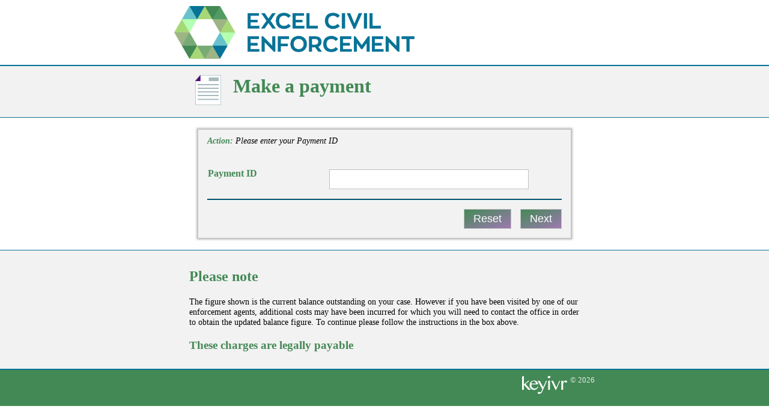

--- FILE ---
content_type: text/html; charset=utf-8
request_url: https://excel.keyivr.com/
body_size: 8665
content:


<!DOCTYPE html PUBLIC "-//W3C//DTD XHTML 1.0 Transitional//EN" "http://www.w3.org/TR/xhtml1/DTD/xhtml1-transitional.dtd">

<html xmlns="http://www.w3.org/1999/xhtml">
<head><title>
	Online Payments - Excel Civil Enforcement
</title><meta http-equiv="X-UA-Compatible" content="IE=edge" /><link rel="icon" href="Images/EXL.ico" type="image/x-icon" /><link rel="shortcut icon" href="Images/EXL.ico" type="image/x-icon" />
    <script type="text/javascript">
        window.history.forward();
        function noBack() { window.history.forward(); }
    </script>
    <script type="text/javascript" src="Scripts/jquery.min.js"></script>
    <link href="Style/Desktop/HceGroupStyle.css" rel="stylesheet" type="text/css" /><link href="Style/Desktop/EXL.css" rel="stylesheet" type="text/css" />
    <link href="Style/Desktop/Default.css" rel="stylesheet" type="text/css" /><link href="Style/Desktop/EXL_Default.css" rel="stylesheet" type="text/css" />
<script src="Scripts/HceGroupMaster.js" type="text/javascript"></script>
</head>
<body>
    <form name="aspnetForm" method="post" action="./" onsubmit="javascript:return WebForm_OnSubmit();" id="aspnetForm">
<div>
<input type="hidden" name="__VIEWSTATE" id="__VIEWSTATE" value="/[base64]/3taKrrC69GYZ5dPz1iMqY=" />
</div>


<script src="/WebResource.axd?d=vvI_cV4JZleU4bme5IWJJcayueNHP2wdtPW99Yq788KToV31dF-gEabNkl_z5N2OesFW3NRZYzRa-jQw-TkLaYmOHyXAuDUuDSKgby7Bi4s1&amp;t=638901572248157332" type="text/javascript"></script>
<script type="text/javascript">
//<![CDATA[
function WebForm_OnSubmit() {
if (typeof(ValidatorOnSubmit) == "function" && ValidatorOnSubmit() == false) return false;
return true;
}
//]]>
</script>

<div>

	<input type="hidden" name="__VIEWSTATEGENERATOR" id="__VIEWSTATEGENERATOR" value="CA0B0334" />
	<input type="hidden" name="__EVENTVALIDATION" id="__EVENTVALIDATION" value="/wEdAASVrs7PECGlHYP+JIgMCcXOMow+WiKZOKsnGWSWtiNTtp3UHYDSc7BzGPTqUsCBRBPVQ3WQtFizz5IX5ovIq5P4PR8RMP7rLWS+N5KPElLg7c4xtWOwNpng6rnsiE1VfgM=" />
</div>
        <div id="outerHeaderContainer">
            <div class="clear_both">&nbsp;</div>
            <div id="innerHeaderContainer" class="inner">
                <div class="clear_both">&nbsp;</div>
                <img id="companyLogo" src="Images/excel_logo.jpg" title="Excel Civil Enforcement" />
                <div class="clear_both">&nbsp;</div>
            </div>
            <div class="clear_both">&nbsp;</div>
        </div>
        <div class="clear_both">&nbsp;</div>
        <div id="outerContentContainer">
            <div class="clear_both">&nbsp;</div>
            
    <div class="headerBox" id="mainHeader">
        <div class="clear_both">&nbsp;</div>
        <div class="headerInner">
            <div class="clear_both">&nbsp;</div>
            <img id="invoiceDocument" src="Images/EXL_document.png" />
            <h1>Make a payment</h1>

            <div class="clear_both">&nbsp;</div>
        </div>
        <div class="clear_both">&nbsp;</div>
    </div>
    <div class="clear_both">&nbsp;</div>
    <div class="contentBox">
        <div class="clear_both">&nbsp;</div>
        <div class="contentInner">
            <div class="clear_both">&nbsp;</div>
            
            <div class="clear_both">&nbsp;</div>
            <div class="tableContainer">
                

                <p>
                    <i><b class="highlight">Action:</b>
                        Please enter your Payment ID</i>
                </p>
                <div class="clear_both">&nbsp;</div>
                <table>
                    <tr>
                        <th>Payment ID</th>
                        
                        <td>
                            <span id="ctl00_ctpContent_RegularExpressionValidator1" style="color:Red;visibility:hidden;">Please Enter Only Numbers</span>
                            <input name="ctl00$ctpContent$txtReference" type="text" maxlength="14" id="ctl00_ctpContent_txtReference" class="textBoxInputSml2" />
                            <div class="clear_both">&nbsp;</div>
                        </td>
                    </tr>
                </table>
                <div class="clear_both">&nbsp;</div>
                <hr />
                <input type="submit" name="ctl00$ctpContent$btnCheckout" value="Next" id="ctl00_ctpContent_btnCheckout" class="buttonStyle" />
                <input type="submit" name="ctl00$ctpContent$btnReset" value="Reset" id="ctl00_ctpContent_btnReset" class="buttonStyle" />
                <div class="clear_both">&nbsp;</div>
            </div>
            <div class="clear_both">&nbsp;</div>
        </div>
        <div class="clear_both">&nbsp;</div>
    </div>
    <div class="footerBox">
        <div class="clear_both">&nbsp;</div>
        <div class="footerInner">
            <div class="clear_both">&nbsp;</div>
            <h2>Please note</h2>
            <p>
                The figure shown is the current balance outstanding on your case. However if you have been visited by one of our 
                enforcement agents, additional costs may have been incurred for which you will need to contact the office in order 
                to obtain the updated balance figure. To continue please follow the instructions in the box above. 
            </p>
            <h3>These charges are legally payable</h3>
            <div class="clear_both">&nbsp;</div>
        </div>
        <div class="clear_both">&nbsp;</div>
    </div>
    <div class="clear_both">&nbsp;</div>

            <div class="clear_both">&nbsp;</div>
        </div>
        <div class="clear_both">&nbsp;</div>
        <div id="outerFooterContainer">
            <div class="clear_both">&nbsp;</div>
            <div id="innerFooterContainer" class="inner">
                <div class="clear_both">&nbsp;</div>
                <div id="footerLeft">
                    
                </div>
                <div id="footerRight">
                    <span>&copy; 2026</span><img src="Images/keyivrlogo2.png" />
                </div>
                <div class="clear_both">&nbsp;</div>
            </div>
            <div class="clear_both">&nbsp;</div>
        </div>
    
<script type="text/javascript">
//<![CDATA[
var Page_Validators =  new Array(document.getElementById("ctl00_ctpContent_RegularExpressionValidator1"));
//]]>
</script>

<script type="text/javascript">
//<![CDATA[
var ctl00_ctpContent_RegularExpressionValidator1 = document.all ? document.all["ctl00_ctpContent_RegularExpressionValidator1"] : document.getElementById("ctl00_ctpContent_RegularExpressionValidator1");
ctl00_ctpContent_RegularExpressionValidator1.controltovalidate = "ctl00_ctpContent_txtReference";
ctl00_ctpContent_RegularExpressionValidator1.errormessage = "Please Enter Only Numbers";
ctl00_ctpContent_RegularExpressionValidator1.validationGroup = "check";
ctl00_ctpContent_RegularExpressionValidator1.evaluationfunction = "RegularExpressionValidatorEvaluateIsValid";
ctl00_ctpContent_RegularExpressionValidator1.validationexpression = "^\\d+$";
//]]>
</script>


<script type="text/javascript">
//<![CDATA[

var Page_ValidationActive = false;
if (typeof(ValidatorOnLoad) == "function") {
    ValidatorOnLoad();
}

function ValidatorOnSubmit() {
    if (Page_ValidationActive) {
        return ValidatorCommonOnSubmit();
    }
    else {
        return true;
    }
}
        //]]>
</script>
</form>
</body>
</html>


--- FILE ---
content_type: text/css
request_url: https://excel.keyivr.com/Style/Desktop/HceGroupStyle.css
body_size: 4375
content:
/*GLOBAL DETAIL*/
body 
{
    font-family: Open Sans;
    padding:0px;
    margin:0px;
    -webkit-font-smoothing: antialiased;
}

.clear_both {
    margin: 0;
    padding: 0;
    font-size: 0;
    height: 0;
    line-height: 0;
    clear: both;
}


/*OUTER CONTAINERS*/
#outerHeaderContainer, #outerContentContainer, #outerFooterContainer
{
    text-align:center;
    margin:0px;
    padding:0px;   
}

#outerHeaderContainer
{
    padding-bottom:10px;   
}

#outerHeaderContainer
{
    background-color:White;   
}

#innerHeaderContainer, #innerFooterContainer
{
    width:700px;
    padding:0px;  
    margin:0px auto;  
    text-align:left; 
}



/*FOOTER*/
#footerLeft
{
    margin:10px 0px 20px 0px;
    width:50%;
    float:left;
}

#footerRight
{
    margin:10px 0px 20px 0px;
    width:50%;
    float:right;   
}

#footerRight span
{
    color:#E7E8E8;
    float:right;
    font-size:0.8em;   
    margin-left:5px;
}

#footerRight img
{
    float:right;
    height:30px;
}

/*MAIN PAGE CONTROLS*/
#outerContentContainer
{
    background-color: #F2F2F2;
}

.contentBox, .headerBox
{
    text-align:center; 
    margin:0px;
    padding:0px;  
}

.contentBox
{
    background-color:White;
}

.contentInner, .headerInner, .footerInner
{
    text-align:left;
    width:650px;
    margin:10px auto;
}

.headerInner h1, .footerInner h2, .footerInner h3
{
    padding:0px;   
}

.footerInner p
{
    font-size:0.9em;
}

.contentInner table
{
    margin:10px 15px;
    border-collapse:collapse;   
}

.tableContainer
{
    -moz-box-shadow: 0 0 3px 3px #C0C0C0;
    -webkit-box-shadow: 0 0 3px 3px #C0C0C0;
    box-shadow: 0 0 3px 3px #C0C0C0; 
    margin:10px 15px; 
    background-color:#F2F2F2; 
}

.tableContainer table
{
    width:590px;   
}

.tableContainer th
{
    width:200px;
    text-align:left;
}

.tableContainer p
{
    padding-top:10px;
    margin:5px 15px;
    font-size:0.9em;
}

.textBoxInput, .textBoxInputSml, .textBoxInputCVC, .HtextBoxInput, .HtextBoxInputSml, .HtextBoxInputCVC, .textBoxInputHalf, .HtextBoxInputHalf, .textBoxInputSml2
{
    border:solid 1px #C0C0C0;
    padding:5px 10px;
    font-size:1.1em;
    margin:5px 0px;  
    width:383px; 
}

.textBoxInputHalf, .HtextBoxInputHalf
{
    width:190px;   
}

.textBoxInputCVC, .HtextBoxInputCVC
{
    width:70px;   
}

.textBoxInputSml, .textBoxInputSml2
{
    float:left; 
    width:280px;  
}

.textBoxInputSml2
{
    width:310px;   
}

.textBoxInputDate, .textBoxInputDate2, .HtextBoxInputDate, .HtextBoxInputDate2
{
    border:solid 1px #C0C0C0;
    padding:5px 3px 5px 10px;
    font-size:1.1em;
    margin:5px 0px;
    width:70px;   
}

.HtextBoxInput, .HtextBoxInputSml, .HtextBoxInputCVC, .HtextBoxInputDate, .HtextBoxInputDate2, .HtextBoxInputHalf
{
    background-color: #FFFFCC;
}

.country, .phone, .phoneCode {
    border: solid 1px #C0C0C0;
    padding: 5px 3px 5px 10px;
    font-size: 1.1em;
    margin: 5px 0px;
    background-color: #FFFFCC;
}

.phone {
    width: 310px;
}

.textBoxInputDate2, .HtextBoxInputDate2
{
    width:100px;   
}

.addButton, .checkButton
{
    width:15%;
    float:left;
    margin:0px; 
    margin-top:5px;
    width:40px;
    height:33px; 
    font-size:1.5em;
    background-color:#C0C0C0;
    border:solid 1px #666666;
    margin-left:10px;
    cursor:pointer;
}

.checkButton
{
    font-size:1.1em;   
}

/*ERRORS*/
.errorDiv, .infoDiv, .successDiv
{
    -moz-box-shadow: 0 0 3px 3px #C0C0C0;
    -webkit-box-shadow: 0 0 3px 3px #C0C0C0;
    box-shadow: 0 0 3px 3px #C0C0C0;
    margin: 10px 15px;
}

.errorDiv
{
    background-color: #CC0000;   
}

.infoDiv
{
    background-color: #3399FF;
}

.successDiv
{
    background-color: #339933;
}

.errorDiv h5, .infoDiv h5, .successDiv h5
{
    color:White;
    font-size:1.1em;
    margin:0px;
    padding:5px 10px;
}

.errorDiv .messages, .infoDiv .messages, .successDiv .messages
{
    background-color:White;   
    margin:0px 10px 10px 10px;
    padding:0px 0px;
    border:solid 1px #F2F2F2;
}

.errorDiv ul, .infoDiv ul, .successDiv ul
{
    padding:7px 0px 5px 0px;
    margin:0px 10px 5px 30px;
    font-size:0.8em;
}

--- FILE ---
content_type: text/css
request_url: https://excel.keyivr.com/Style/Desktop/EXL.css
body_size: 1015
content:
#outerHeaderContainer
{
    border-bottom:solid 2px #067397;   
}

#outerFooterContainer
{
    background-color:#438955;
    color:White;
    border-top:solid 2px #067397;
}

h1, h2, h3
{
    color:#438955;   
}

p b, table tr th
{
    color:#438955;   
}

.textBoxInput
{
    color:#438955; 
}

hr
{
    margin:0px 15px 10px 15px; 
    border-color:#067397;
}

.buttonStyle
{
    border:solid 1px #C0C0C0;
    background: -webkit-linear-gradient(left top, #438955 , #9F79B2); /* For Safari */
    background: -o-linear-gradient(bottom right, #438955, #9F79B2); /* For Opera 11.1 to 12.0 */
    background: -moz-linear-gradient(bottom right, #438955, #9F79B2); /* For Firefox 3.6 to 15 */
    background: linear-gradient(to bottom right, #438955, #9F79B2); /* Standard syntax (must be last) */
    color:White;
    padding:5px 15px;
    font-size:1.1em;
    cursor:pointer;
}

#companyLogo
{
    margin-top: 10px;
    max-height: 180px;
    max-width:  400px;
}

--- FILE ---
content_type: text/css
request_url: https://excel.keyivr.com/Style/Desktop/Default.css
body_size: 685
content:
#invoiceDocument
{
    height:50px; 
    float:left;
    margin:5px 10px 0px 10px;  
}

#mainHeader h1
{
    float:left;
    margin:5px 10px 10px 10px;   
}

#mainHeader p
{
    float:left;
    margin:10px 30px 0px 30px;   
    font-size:0.9em;
}

#mainHeader
{
    padding-bottom:10px;   
}

#ctl00_ctpContent_btnCheckout, #ctl00_ctpContent_btnReset
{
    float:right;
    margin:5px 15px 15px 0px;   
}

.stepMagnify
{
    max-height:15px;   
}

#ctl00_ctpContent_btnCheckReference
{
    background-image:url('../../Images/magnify.png'); 
    background-position:center;
    background-size:20px 20px; 
    background-repeat:no-repeat; 
}

--- FILE ---
content_type: text/css
request_url: https://excel.keyivr.com/Style/Desktop/EXL_Default.css
body_size: 773
content:
.headerBox
{
    border-bottom:solid 1px #067397;     
}

.footerBox
{
    border-top:solid 1px #067397;  
}

#invoiceTable
{
    border:solid 1px #438955;
    border-collapse:collapse;
}

#invoiceTable th
{
    font-size:0.8em; 
    background-color:#438955;
    color:White;
    padding:5px;  
}

#invoiceTable td
{
    font-size:0.8em;
    padding:4px 5px;
}

#invoiceTable td a
{
    color:#00567C;
    text-decoration:none;      
}

#invoiceTable td a:hover
{
    text-decoration:underline;   
}

.altRow
{
    border-top:solid 1px #00567C;
    background-color:#E7E8E8;   
}

.row
{
    border-top:solid 1px #00567C;
    background-color:White;   
}

#ctl00_ctpContent_txtReference
{
    color:#438955;
}



--- FILE ---
content_type: application/javascript
request_url: https://excel.keyivr.com/Scripts/HceGroupMaster.js
body_size: 826
content:
$(document).ready(function() {

    var windowHeight = $(window).height();
    var totalHeight = $('#outerHeaderContainer').height() + $('#outerContentContainer').height() + $('#outerFooterContainer').height();
    var outerContentNewHeight = windowHeight - 180;

    if (totalHeight < outerContentNewHeight) {
        $('#outerContentContainer').height(outerContentNewHeight);
    }

    $(window).on('resize', function() {
        totalHeight = $('#outerHeaderContainer').height() + $('#outerContentContainer').height() + $('#outerFooterContainer').height();
        windowHeight = $(window).height();
        outerContentNewHeight = windowHeight - 180;

        if (totalHeight < outerContentNewHeight) {
            $('#outerContentContainer').height(outerContentNewHeight);
        }
    });


});